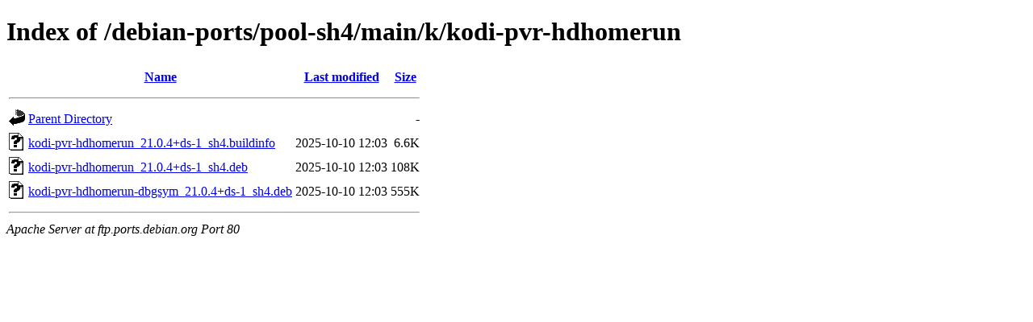

--- FILE ---
content_type: text/html;charset=UTF-8
request_url: http://ftp.ports.debian.org/debian-ports/pool-sh4/main/k/kodi-pvr-hdhomerun/?C=S;O=A
body_size: 540
content:
<!DOCTYPE HTML PUBLIC "-//W3C//DTD HTML 4.01//EN" "http://www.w3.org/TR/html4/strict.dtd">
<html>
 <head>
  <title>Index of /debian-ports/pool-sh4/main/k/kodi-pvr-hdhomerun</title>
 </head>
 <body>
<h1>Index of /debian-ports/pool-sh4/main/k/kodi-pvr-hdhomerun</h1>
  <table>
   <tr><th valign="top"><img src="/icons/blank.gif" alt="[ICO]"></th><th><a href="?C=N;O=A">Name</a></th><th><a href="?C=M;O=A">Last modified</a></th><th><a href="?C=S;O=D">Size</a></th></tr>
   <tr><th colspan="4"><hr></th></tr>
<tr><td valign="top"><img src="/icons/back.gif" alt="[PARENTDIR]"></td><td><a href="/debian-ports/pool-sh4/main/k/">Parent Directory</a></td><td>&nbsp;</td><td align="right">  - </td></tr>
<tr><td valign="top"><img src="/icons/unknown.gif" alt="[   ]"></td><td><a href="kodi-pvr-hdhomerun_21.0.4+ds-1_sh4.buildinfo">kodi-pvr-hdhomerun_21.0.4+ds-1_sh4.buildinfo</a></td><td align="right">2025-10-10 12:03  </td><td align="right">6.6K</td></tr>
<tr><td valign="top"><img src="/icons/unknown.gif" alt="[   ]"></td><td><a href="kodi-pvr-hdhomerun_21.0.4+ds-1_sh4.deb">kodi-pvr-hdhomerun_21.0.4+ds-1_sh4.deb</a></td><td align="right">2025-10-10 12:03  </td><td align="right">108K</td></tr>
<tr><td valign="top"><img src="/icons/unknown.gif" alt="[   ]"></td><td><a href="kodi-pvr-hdhomerun-dbgsym_21.0.4+ds-1_sh4.deb">kodi-pvr-hdhomerun-dbgsym_21.0.4+ds-1_sh4.deb</a></td><td align="right">2025-10-10 12:03  </td><td align="right">555K</td></tr>
   <tr><th colspan="4"><hr></th></tr>
</table>
<address>Apache Server at ftp.ports.debian.org Port 80</address>
</body></html>
